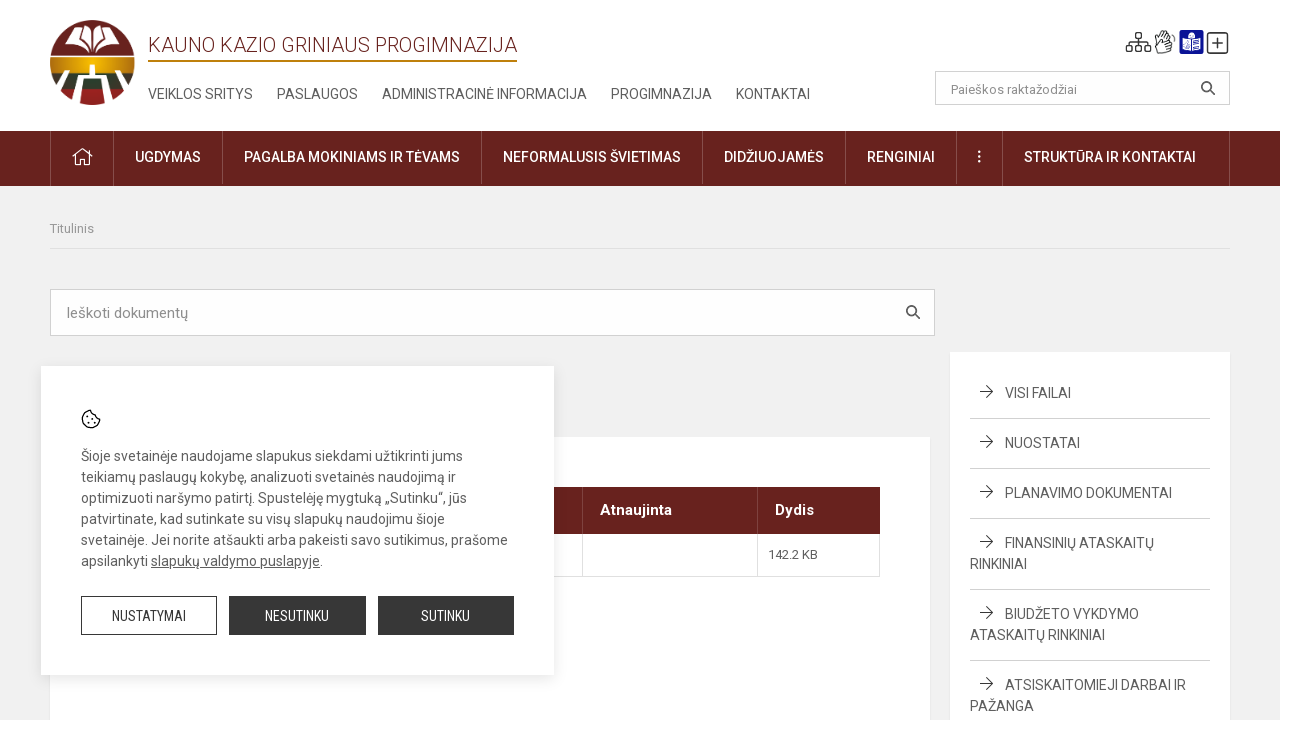

--- FILE ---
content_type: text/html; charset=UTF-8
request_url: https://kgm.lt/index.php/dokumentai/isivertinimai/12
body_size: 10255
content:
<!doctype html>
<html class="no-js" lang="en">
<head>
    <meta charset="utf-8" />
<meta http-equiv="x-ua-compatible" content="ie=edge">
<meta name="viewport" content="width=device-width, initial-scale=1.0" />
<meta name="title" content="Įsivertinimai">
<meta name="description" content="">
<meta name="theme-color" content="#000000" />
<meta name="mobile-web-app-capable" content="yes">



<link rel="apple-touch-icon" sizes="180x180" href="/apple-touch-icon.png">
<link rel="icon" type="image/png" sizes="32x32" href="/favicon-32x32.png">
<link rel="icon" type="image/png" sizes="16x16" href="/favicon-16x16.png">
<link rel="manifest" href="/manifest.json">
<meta name="msapplication-TileColor" content="#da532c">

<link rel="icon" type="image/png" href="/favicon-96x96.png" sizes="96x96" />
<link rel="icon" type="image/svg+xml" href="/favicon.svg" />
<link rel="shortcut icon" href="/favicon.ico" />
<link rel="apple-touch-icon" sizes="180x180" href="/apple-touch-icon.png" />
<link rel="manifest" href="/site.webmanifest" />

<title>
            Įsivertinimai | Kauno Kazio Griniaus progimnazija
    </title>

<link rel="stylesheet" href="/assets/build/css/app.css?id=35c518bf505023112bb9"/>

<link href="https://fonts.googleapis.com/css?family=Roboto:300,400,500,700&amp;subset=latin-ext" rel="stylesheet">
<link href="https://fonts.googleapis.com/css?family=Roboto+Condensed&amp;subset=latin-ext" rel="stylesheet">

    
                
                    
                                
    <meta property="og:site_name" content="Kauno Kazio Griniaus progimnazija"/>
    <meta property="og:title" content="Įsivertinimai"/>
    <meta property="og:description" content=""/>
    <meta property="og:image" content=""/>
    <meta property="og:url" content="https://kgm.lt/index.php/dokumentai/isivertinimai/12 "/>
    <meta property="og:type" content="website"/>

<script>
    var Laravel = {
        csrfToken: 'M5c0VKBOxP2VkH5MQ6FWcDU0LmnVdAdkjvegtEnR',
        recaptchaKey: ''
    };
</script>

<style>/* Staff full atvaizdavimo korekcija */

.employee-img {height:auto!important;padding-bottom:33%;}</style>
</head>
<body>
<div id="fb-root"></div>
<script>(function (d, s, id) {
        var js, fjs = d.getElementsByTagName(s)[0];
        if (d.getElementById(id)) return;
        js = d.createElement(s);
        js.id = id;
        js.src = "//connect.facebook.net/lt_LT/sdk.js#xfbml=1&version=v2.10&appId=1142490675765092";
        fjs.parentNode.insertBefore(js, fjs);
    }(document, 'script', 'facebook-jssdk'));
</script>


<script>
	document.addEventListener("DOMContentLoaded", function (event) {
$('a').keyup(function (e) {
var active_a = $(document.activeElement);
var parent_a = active_a.parents('ul').prev('a');

// po tab paspaudimo uzdaromi visi expanded, isskyrus navigacijos parent elementa
$('a').attr("aria-expanded", 'false');
parent_a.attr("aria-expanded", 'true');

// Paspaudus pele uzdaromi visi expanded
$("body").click(function () {
$(this).attr("aria-expanded", 'false');
});

// paspaudus enter atidaromas expanded, visi kiti uzdaromi
if (e.keyCode == 13) {
$('a').attr("aria-expanded", 'false');
var is_expanded = $(this).attr('aria-expanded');

if (is_expanded === 'true') {
$(this).attr("aria-expanded", 'false');
} else {
$(this).attr("aria-expanded", 'true');
}
}
});
});
</script>

<div class="cookies-hold" id="europeCookieWrapper" style="display: none;">
    <div class="cookies-icon">
        <img src="/assets/build/img/icon-cookies.svg" alt="icon-cookies">
    </div>
    <div class="cookies-text">
        Šioje svetainėje naudojame slapukus siekdami užtikrinti jums teikiamų paslaugų kokybę, analizuoti svetainės naudojimą ir optimizuoti naršymo patirtį. Spustelėję mygtuką „Sutinku“, jūs patvirtinate, kad sutinkate su visų slapukų naudojimu šioje svetainėje. Jei norite atšaukti arba pakeisti savo sutikimus, prašome apsilankyti <a href="/slapuku-valdymas">slapukų valdymo puslapyje</a>.
    </div>
    <div class="cookies-buttons">
        <ul>
            <li>
                <a href="/slapuku-valdymas" class="btn-dark-border btn-full">Nustatymai</a>
            </li>
            <li>
                <a href="#" id="europeCookieHide" class="btn-dark btn-full">Nesutinku</a>
            </li>
            <li>
                <a href="#" id="europeCookieClose" class="btn-dark btn-full">Sutinku</a>
            </li>
        </ul>
    </div>
</div>

<a href="#content" class="skip-link">Praleisti meniu</a>
<div class="small-12 columns nopad mobile-nav-top-block">
	<div class="small-3 medium-2 columns mobile-logo text-center">
		<a href="/" aria-label="Kauno Kazio Griniaus progimnazija "><img src="/app/default/assets/mokykla/logo_web.png" alt="Kauno Kazio Griniaus progimnazija "></a>
	</div>
	<div class="small-9 medium-10 columns nopad mobile-top-nav">
		<ul>
			
							<li>
					<a href="https://kgm.lt/index.php/naujienos/kurti" aria-label="Įkelti naujienas">
						<i class="fal fa-plus-square"></i>
					</a>
				</li>
							<li>
					<a href="https://kgm.lt/index.php/paskutiniai-atnaujinimai" aria-label="Paskutiniai atnaujinimai">
						<i class="fal fa-clock"></i>
					</a>
				</li>
						
			<li>
				<a href="#" class="trigger-search">
					<i class="fal fa-search"></i>
					<span class="sr-only">Paieška</span>
				</a>
			</li>
			<li>
				<a href="#" class="trigger">
					<i class="fal fa-bars"></i>
					<i class="fal fa-times" style="display: none;"></i>
					<span class="sr-only">Meniu</span>
				</a>
			</li>
		</ul>
	</div>
</div>


<div class="row row-padd">
	<div class="small-12 columns mobile-search-block text-center">
		<form action="https://kgm.lt/index.php/search" role="search">
			<input type="text" placeholder="Paieškos raktažodžiai" name="q" autocomplete="off" value="" aria-label="Paieškos raktažodžiai">
			<button type="submit" aria-label="Atidaryti paiešką"></button>
		</form>
	</div>
</div>

<div class="small-12 columns nopad mobile-nav-list" role="navigation">
    <div class="mobile-nav-new-header header-right">
        <div class="schedule">
                        <div class="header-schedule-ul">
                <style>
	.nav ul li a[aria-expanded="true"] + ul {
		display: block;
	}
</style>

<ul role="navigation">
										<li class="tooltip-new">
					<a aria-haspopup="true" aria-expanded="false" aria-label="Svetainės medis" role="button" target="_self" class="" href="https://kgm.lt/index.php/svetaines-medis">
						<i class="fa sitemap"></i>
						<span class="tooltiptext">Svetainės medis</span>
					</a>
				</li>
															<li class="tooltip-new">
					<a aria-haspopup="true" aria-expanded="false" aria-label="Informacija gestų kalba" role="button" target="_self" class="" href="https://kgm.lt/index.php/informacija-gestu-kalba">
						<i class="fa hands"></i>
						<span class="tooltiptext">Informacija gestų kalba</span>
					</a>
				</li>
															<li class="tooltip-new">
					<a aria-haspopup="true" aria-expanded="false" aria-label="Informacija lengvai suprantama kalba" role="button" target="_self" class="" href="https://kgm.lt/index.php/informacija-lengvai-suprantama-kalba">
						<i class="fa lux"></i>
						<span class="tooltiptext">Informacija lengvai suprantama kalba</span>
					</a>
				</li>
															<li class="tooltip-new">
					<a aria-haspopup="true" aria-expanded="false" aria-label="Įkelti naujieną administratoriui" role="button" target="_self" class="" href="https://kgm.lt/index.php/naujienos/kurti">
						<i class="fa fa-plus-square-o"></i>
						<span class="tooltiptext">Įkelti naujieną administratoriui</span>
					</a>
				</li>
						</ul>
            </div>
        </div>
    </div>
	<style>
    .nav ul li a[aria-expanded="true"] + ul {
        display: block;
    }
</style>

<ul role="navigation">
                                        <li class="">
                    <a aria-haspopup="true" aria-expanded="false" role="button" target="_self"
                       class="" href="https://kgm.lt/index.php/naujienos">Naujienos
                           </a>
                </li>
                                                                                                <li class="has-child ">
                    <a href="#" aria-haspopup="true" aria-expanded="false" role="button"
                       class="">
                                              Pagalba mokiniams ir tėvams
                                                  </a>
                    <ul>
                                                    <li class="">
                                                                    <a target="_self" class=""
                                       href="https://kgm.lt/index.php/paslaugos/pagalba-mokiniams-ir-tevams/psichologas">Psichologas</a>
                                                            </li>
                                                    <li class="">
                                                                    <a target="_self" class=""
                                       href="https://kgm.lt/index.php/paslaugos/pagalba-mokiniams-ir-tevams/socialine-pedagoge">Socialinė pedagogė</a>
                                                            </li>
                                                    <li class="">
                                                                    <a target="_self" class=""
                                       href="https://kgm.lt/index.php/paslaugos/pagalba-mokiniams-ir-tevams/visuomenes-sveikatos-prieziuros-specialistas">Visuomenės sveikatos priežiūros specialistas</a>
                                                            </li>
                                                    <li class="">
                                                                    <a target="_self" class=""
                                       href="https://kgm.lt/index.php/paslaugos/pagalba-mokiniams-ir-tevams/logopedas">Logopedas</a>
                                                            </li>
                                                    <li class="">
                                                                    <a target="_self" class=""
                                       href="https://kgm.lt/index.php/paslaugos/pagalba-mokiniams-ir-tevams/specialusis-pedagogas">Specialusis pedagogas</a>
                                                            </li>
                                                    <li class="">
                                                                    <a target="_self" class=""
                                       href="https://kgm.lt/index.php/paslaugos/pagalba-mokiniams-ir-tevams/psichologines-ir-emocines-pagalbos-kontaktai">Pagalbos kontaktai</a>
                                                            </li>
                                            </ul>
                </li>
                                                                                                <li class="">
                    <a aria-haspopup="true" aria-expanded="false" role="button" target="_self"
                       class="" href="https://kgm.lt/index.php/progimnazija">Progimnazija
                           </a>
                </li>
                                                                                                <li class="">
                    <a aria-haspopup="true" aria-expanded="false" role="button" target="_self"
                       class="" href="https://kgm.lt/index.php/paslaugos/ugdymas">Ugdymas
                           </a>
                </li>
                                                                                                <li class="has-child ">
                    <a href="#" aria-haspopup="true" aria-expanded="false" role="button"
                       class="">
                                              Administracinė informacija
                                                  </a>
                    <ul>
                                                    <li class="">
                                                                    <a target="_self" class=""
                                       href="https://kgm.lt/index.php/administracine-informacija/nuostatai">Nuostatai</a>
                                                            </li>
                                                    <li class="">
                                                                    <a target="_self" class=""
                                       href="https://kgm.lt/index.php/administracine-informacija/planavimo-dokumentai">Planavimo dokumentai</a>
                                                            </li>
                                                    <li class="">
                                                                    <a target="_self" class=""
                                       href="https://kgm.lt/index.php/administracine-informacija/finansiniu-ataskaitu-rinkiniai">Finansinių ataskaitų rinkiniai</a>
                                                            </li>
                                                    <li class="">
                                                                    <a target="_self" class=""
                                       href="https://kgm.lt/index.php/administracine-informacija/biudzeto-vykdymo-ataskaitu-rinkiniai">Biudžeto vykdymo ataskaitų rinkiniai</a>
                                                            </li>
                                                    <li class="">
                                                                    <a target="_self" class=""
                                       href="https://kgm.lt/index.php/administracine-informacija/darbo-uzmokestis">Darbo užmokestis</a>
                                                            </li>
                                                    <li class="">
                                                                    <a target="_self" class=""
                                       href="https://kgm.lt/index.php/administracine-informacija/paskatinimai-ir-apdovanojimai">Paskatinimai ir apdovanojimai</a>
                                                            </li>
                                                    <li class="">
                                                                    <a target="_self" class=""
                                       href="https://kgm.lt/index.php/administracine-informacija/tarnybiniai-lengvieji-automobiliai">Tarnybiniai lengvieji automobiliai</a>
                                                            </li>
                                                    <li class="">
                                                                    <a target="_self" class=""
                                       href="https://kgm.lt/index.php/administracine-informacija/ukio-subjektu-prieziura">Ūkio subjektų priežiūra</a>
                                                            </li>
                                            </ul>
                </li>
                                                                                                <li class="">
                    <a aria-haspopup="true" aria-expanded="false" role="button" target="_self"
                       class="" href="https://kgm.lt/index.php/projektine-veikla">Projektinė veikla
                           </a>
                </li>
                                                                                    <li class="">
                    <a aria-haspopup="true" aria-expanded="false" role="button" target="_self"
                       class="" href="https://kgm.lt/index.php/paslaugos/ugdymas/neformalusis-svietimas">Neformalusis švietimas
                           </a>
                </li>
                                                                                                <li class="">
                    <a aria-haspopup="true" aria-expanded="false" role="button" target="_self"
                       class="" href="https://kgm.lt/index.php/struktura-ir-kontaktai">Struktūra ir kontaktai
                           </a>
                </li>
                                                                                    <li class="">
                    <a aria-haspopup="true" aria-expanded="false" role="button" target="_self"
                       class="" href="https://kgm.lt/index.php/progimnazija/pasiekimai">Pasiekimai
                           </a>
                </li>
                                                            <li class="">
                    <a aria-haspopup="true" aria-expanded="false" role="button" target="_self"
                       class="" href="https://kgm.lt/index.php/naujienos/renginiai">Renginiai
                           </a>
                </li>
                                                            <li class="">
                    <a aria-haspopup="true" aria-expanded="false" role="button" target="_self"
                       class="" href="https://kgm.lt/index.php/paslaugos">Paslaugos
                           </a>
                </li>
                                                            <li class="has-child ">
                    <a href="#" aria-haspopup="true" aria-expanded="false" role="button"
                       class="">
                                              <i class="fal fa-ellipsis-h"></i>
                                                           <span class="sr-only">Daugiau</span>
                                                   </a>
                    <ul>
                                                    <li class="">
                                                                    <a target="_self" class=""
                                       href="https://kgm.lt/index.php/korupcijos-prevencija">Korupcijos prevencija</a>
                                                            </li>
                                                    <li class="">
                                                                    <a target="_self" class=""
                                       href="https://kgm.lt/index.php/laisvos-darbo-vietos">Laisvos darbo vietos</a>
                                                            </li>
                                                    <li class="">
                                                                    <a target="_self" class=""
                                       href="https://kgm.lt/index.php/asmens-duomenu-apsauga">Asmens duomenų apsauga</a>
                                                            </li>
                                                    <li class="">
                                                                    <a target="_self" class=""
                                       href="https://kgm.lt/index.php/atviri-duomenys">Atviri duomenys</a>
                                                            </li>
                                                    <li class="">
                                                                    <a target="_self" class=""
                                       href="https://kgm.lt/index.php/laisvos-darbo-vietos">Laisvos darbo vietos</a>
                                                            </li>
                                                    <li class="">
                                                                    <a target="_self" class=""
                                       href="https://kgm.lt/index.php/civiline-sauga">Civilinė sauga</a>
                                                            </li>
                                                    <li class="">
                                                                    <a target="_self" class=""
                                       href="https://kgm.lt/index.php/naudingos-nuorodos">Nuorodos</a>
                                                            </li>
                                                    <li class="">
                                                                    <a target="_self" class=""
                                       href="https://kgm.lt/index.php/teisine-informacija">Teisinė informacija</a>
                                                            </li>
                                            </ul>
                </li>
                        </ul>
</div>

<div class="row row-padd">
	<div class="small-12 columns nopad header" role="header">
		<div class="small-1 columns nopad header-left">
			<a href="/" aria-label="Kauno Kazio Griniaus progimnazija "><img title="Kauno Kazio Griniaus progimnazija " alt="Kauno Kazio Griniaus progimnazija " src="/app/default/assets/mokykla/logo_web.png"></a>
		</div>
		<div class="small-7 columns nopad header-middle">
			<div class="small-12 columns nopadleft slogan">
				<span>Kauno Kazio Griniaus progimnazija </span>
			</div>
			<div class="small-12 columns nopadleft slonan-nav">
				
<ul class="">
            <li class="
        
        
        
        
        ">

        <a
                href="https://kgm.lt/index.php/veiklos-sritys"
                target="_self"
                class=" "
                
                        >
            Veiklos sritys
        </a>

                </li>
            <li class="
        
        
        
        
        ">

        <a
                href="https://kgm.lt/index.php/paslaugos"
                target="_self"
                class=" "
                
                        >
            Paslaugos
        </a>

                </li>
            <li class="
        
        
        
        
        ">

        <a
                href="https://kgm.lt/index.php/administracine-informacija"
                target="_self"
                class=" "
                
                        >
            Administracinė informacija
        </a>

                </li>
            <li class="
        
        
        
        
        ">

        <a
                href="https://kgm.lt/index.php/progimnazija"
                target="_self"
                class=" "
                
                        >
            Progimnazija
        </a>

                </li>
            <li class="
        
        
        
        
        ">

        <a
                href="https://kgm.lt/index.php/kontaktai"
                target="_self"
                class=" "
                
                        >
            Kontaktai
        </a>

                </li>
    
</ul>

			</div>
		</div>
		<div class="small-3 columns nopad header-right">
			<div class="small-12 columns nopad schedule">
								<div class="header-schedule-ul">
					<style>
	.nav ul li a[aria-expanded="true"] + ul {
		display: block;
	}
</style>

<ul role="navigation">
										<li class="tooltip-new">
					<a aria-haspopup="true" aria-expanded="false" aria-label="Svetainės medis" role="button" target="_self" class="" href="https://kgm.lt/index.php/svetaines-medis">
						<i class="fa sitemap"></i>
						<span class="tooltiptext">Svetainės medis</span>
					</a>
				</li>
															<li class="tooltip-new">
					<a aria-haspopup="true" aria-expanded="false" aria-label="Informacija gestų kalba" role="button" target="_self" class="" href="https://kgm.lt/index.php/informacija-gestu-kalba">
						<i class="fa hands"></i>
						<span class="tooltiptext">Informacija gestų kalba</span>
					</a>
				</li>
															<li class="tooltip-new">
					<a aria-haspopup="true" aria-expanded="false" aria-label="Informacija lengvai suprantama kalba" role="button" target="_self" class="" href="https://kgm.lt/index.php/informacija-lengvai-suprantama-kalba">
						<i class="fa lux"></i>
						<span class="tooltiptext">Informacija lengvai suprantama kalba</span>
					</a>
				</li>
															<li class="tooltip-new">
					<a aria-haspopup="true" aria-expanded="false" aria-label="Įkelti naujieną administratoriui" role="button" target="_self" class="" href="https://kgm.lt/index.php/naujienos/kurti">
						<i class="fa fa-plus-square-o"></i>
						<span class="tooltiptext">Įkelti naujieną administratoriui</span>
					</a>
				</li>
						</ul>
				</div>
			</div>
			<div class="small-12 columns nopad search-block">
				<form action="https://kgm.lt/index.php/search" role="search">
					<input type="text" placeholder="Paieškos raktažodžiai" name="q" autocomplete="off" value="" aria-label="Paieškos raktažodžiai">
					<button type="submit" aria-expanded="false" aria-label="Atidaryti paiešką"></button>
				</form>
			</div>
		</div>
	</div>
</div>

<div class="bg-green">
    <div class="row row-padd">
        <div class="small-12 columns nopad nav">
            <style>
    .nav ul li a[aria-expanded="true"] + ul {
        display: block;
    }
</style>

<ul role="navigation">
                                        <li class="">
                    <a aria-haspopup="true" aria-expanded="false" role="button" target="_self"
                       class="" href="https://kgm.lt/index.php"><i class="fal fa-home"></i>
                                                           <span class="sr-only">Pradžia</span>
                            </a>
                </li>
                                                                                                            <li class="has-child ">
                    <a href="#" aria-haspopup="true" aria-expanded="false" role="button"
                       class="">
                                              Ugdymas
                                                  </a>
                    <ul>
                                                    <li class="">
                                                                    <a target="_self" class=""
                                       href="https://kgm.lt/index.php/paslaugos/ugdymas/ugdymo-organizavimas">Ugdymo organizavimas</a>
                                                            </li>
                                                    <li class="">
                                                                    <a target="_self" class=""
                                       href="https://kgm.lt/index.php/tvarkarasciai-1">Tvarkaraščiai</a>
                                                            </li>
                                                    <li class="">
                                                                    <a target="_self" class=""
                                       href="https://kgm.lt/index.php/paslaugos/ugdymas/pradinis-ugdymas">Pradinis ugdymas</a>
                                                            </li>
                                                    <li class="">
                                                                    <a target="_self" class=""
                                       href="https://kgm.lt/index.php/paslaugos/ugdymas/pagrindinis-ugdymas">Pagrindinis ugdymas </a>
                                                            </li>
                                                    <li class="">
                                                                    <a target="_self" class=""
                                       href="https://kgm.lt/index.php/paslaugos/ugdymas/neformalusis-svietimas">Neformalusis švietimas</a>
                                                            </li>
                                                    <li class="">
                                                                    <a target="_self" class=""
                                       href="https://kgm.lt/index.php/paslaugos/ugdymas/nuotolinis-mokymas">Nuotolinis mokymas</a>
                                                            </li>
                                                    <li class="">
                                                                    <a target="_self" class=""
                                       href="https://kgm.lt/index.php/paslaugos/ugdymas/ugdymo-turinio-atnaujinimas-uta">Ugdymo turinio atnaujinimas (UTA)</a>
                                                            </li>
                                            </ul>
                </li>
                                                                                                            <li class="has-child ">
                    <a href="#" aria-haspopup="true" aria-expanded="false" role="button"
                       class="">
                                              Pagalba mokiniams ir tėvams
                                                  </a>
                    <ul>
                                                    <li class="">
                                                                    <a target="_self" class=""
                                       href="https://kgm.lt/index.php/paslaugos/pagalba-mokiniams-ir-tevams/visuomenes-sveikatos-prieziuros-specialistas">Visuomenės sveikatos priežiūros specialistas</a>
                                                            </li>
                                                    <li class="">
                                                                    <a target="_self" class=""
                                       href="https://kgm.lt/index.php/paslaugos/pagalba-mokiniams-ir-tevams/psichologas">Psichologas</a>
                                                            </li>
                                                    <li class="">
                                                                    <a target="_self" class=""
                                       href="https://kgm.lt/index.php/paslaugos/pagalba-mokiniams-ir-tevams/socialine-pedagoge">Socialinė pedagogė</a>
                                                            </li>
                                                    <li class="">
                                                                    <a target="_self" class=""
                                       href="https://kgm.lt/index.php/paslaugos/pagalba-mokiniams-ir-tevams/specialusis-pedagogas">Specialusis pedagogas</a>
                                                            </li>
                                                    <li class="">
                                                                    <a target="_self" class=""
                                       href="https://kgm.lt/index.php/paslaugos/pagalba-mokiniams-ir-tevams/logopedas">Logopedas</a>
                                                            </li>
                                                    <li class="">
                                                                    <a target="_self" class=""
                                       href="https://kgm.lt/index.php/struktura-ir-kontaktai/komisijos-ir-darbo-grupes/vaiko-geroves-komisija">Vaiko gerovės komisija</a>
                                                            </li>
                                                    <li class="">
                                                                    <a target="_self" class=""
                                       href="https://kgm.lt/index.php/paslaugos/pagalba-mokiniams-ir-tevams/psichologines-ir-emocines-pagalbos-kontaktai">Psichologinės ir emocinės pagalbos kontaktai</a>
                                                            </li>
                                            </ul>
                </li>
                                                                                                            <li class="">
                    <a aria-haspopup="true" aria-expanded="false" role="button" target="_self"
                       class="" href="https://kgm.lt/index.php/paslaugos/ugdymas/neformalusis-svietimas">Neformalusis švietimas
                           </a>
                </li>
                                                                                                            <li class="">
                    <a aria-haspopup="true" aria-expanded="false" role="button" target="_self"
                       class="" href="https://kgm.lt/index.php/naujienos/didziuojames">Didžiuojamės
                           </a>
                </li>
                                                                                    <li class="">
                    <a aria-haspopup="true" aria-expanded="false" role="button" target="_self"
                       class="" href="https://kgm.lt/index.php/naujienos/renginiai">Renginiai
                           </a>
                </li>
                                                                                                            <li class="has-child ">
                    <a href="#" aria-haspopup="true" aria-expanded="false" role="button"
                       class="">
                                              <i class="fal fa-ellipsis-v"></i>
                                                           <span class="sr-only">Daugiau</span>
                                                   </a>
                    <ul>
                                                    <li class="">
                                                                    <a target="_self" class=""
                                       href="https://kgm.lt/index.php/civiline-sauga">Civilinė sauga</a>
                                                            </li>
                                                    <li class="">
                                                                    <a target="_self" class=""
                                       href="https://kgm.lt/index.php/korupcijos-prevencija">Korupcijos prevencija</a>
                                                            </li>
                                                    <li class="">
                                                                    <a target="_self" class=""
                                       href="https://kgm.lt/index.php/laisvos-darbo-vietos">Laisvos darbo vietos</a>
                                                            </li>
                                                    <li class="">
                                                                    <a target="_self" class=""
                                       href="https://kgm.lt/index.php/asmens-duomenu-apsauga">Asmens duomenų apsauga</a>
                                                            </li>
                                                    <li class="">
                                                                    <a target="_self" class=""
                                       href="https://kgm.lt/index.php/naudingos-nuorodos">Nuorodos</a>
                                                            </li>
                                                    <li class="">
                                                                    <a target="_self" class=""
                                       href="https://kgm.lt/index.php/teisine-informacija">Teisinė informacija</a>
                                                            </li>
                                                    <li class="">
                                                                    <a target="_self" class=""
                                       href="https://kgm.lt/index.php/atviri-duomenys">Atviri duomenys</a>
                                                            </li>
                                            </ul>
                </li>
                                                                                                <li class="has-child ">
                    <a href="#" aria-haspopup="true" aria-expanded="false" role="button"
                       class="">
                                              Struktūra ir kontaktai
                                                  </a>
                    <ul>
                                                    <li class="">
                                                                    <a target="_self" class=""
                                       href="https://kgm.lt/index.php/struktura-ir-kontaktai/administracija">Administracija</a>
                                                            </li>
                                                    <li class="">
                                                                    <a target="_self" class=""
                                       href="https://kgm.lt/index.php/struktura-ir-kontaktai/specialistai">Specialistai</a>
                                                            </li>
                                                    <li class="">
                                                                    <a target="_self" class=""
                                       href="https://kgm.lt/index.php/struktura-ir-kontaktai/mokytojai">Mokytojai</a>
                                                            </li>
                                                    <li class="">
                                                                    <a target="_self" class=""
                                       href="https://kgm.lt/index.php/struktura-ir-kontaktai/darbuotojai">Darbuotojai</a>
                                                            </li>
                                                    <li class="">
                                                                    <a target="_self" class=""
                                       href="https://kgm.lt/index.php/struktura-ir-kontaktai/savivalda">Savivalda</a>
                                                            </li>
                                                    <li class="">
                                                                    <a target="_self" class=""
                                       href="https://kgm.lt/index.php/struktura-ir-kontaktai/komisijos-ir-darbo-grupes">Komisijos ir darbo grupės</a>
                                                            </li>
                                                    <li class="">
                                                                    <a target="_self" class=""
                                       href="https://kgm.lt/index.php/struktura-ir-kontaktai/strukturos-schema">Struktūros schema</a>
                                                            </li>
                                            </ul>
                </li>
                                                            </ul>
        </div>
    </div>
</div>

<div class="content" id="content">

    <div class="row row-padd">
            <div class="small-12 columns nopad breads">
        <ul>
            <li class="breadcrumb-item">
                <a href="/">
                    Titulinis
                </a>
            </li>
                                                                                                                                </ul>
    </div>

        <div class="small-12 columns nopad doc-search-block">
            <div class="small-12 medium-9 large-9 columns nopad filter-search">
                <input id="documents-filter" type="text" placeholder="Ieškoti dokumentų">
                <button type="submit"></button>
            </div>
            <div class="small-12 medium-3 large-3 columns nopadright"></div>
        </div>

        <div class="small-12 medium-8 large-9 columns nopad content-main content-docs entry">
                <div class="small-12 columns nopad content-main-title">
        <span class="left">Įsivertinimai</span>
        <div class="small-12 columns nopad text-center documents-loading loading">
            <div class="sk-spinner-pulse pulse-1"></div>
            <div class="sk-spinner-pulse pulse-2"></div>
        </div>
    </div>

    <div class="small-12 columns nopad add-shadow content-school">
        <div id="documents-list">
            <!-- Success Messages -->

<!-- Informational Messages -->

<!-- Warning Messages -->

                                                                
<!-- Error Messages -->

                            

	
	<table class="documents-table">
		<tbody>
			<tr>
				<th colspan="3">
					Įsivertinimai
									</th>
									<th>Atnaujinta</th>
													<th>Dydis</th>
							</tr>
						                
                <tr class="document-item visible">
            <td class="document-download">
                                                            <a href="/dokumentubankas/download/795/Plačiojo ir giluminio įsivertinimo išvados.pdf" title="Parsisiųsti dokumentą"><i class="fal fa-download"></i></a>
                                                </td>
            <td class="document-preview">
                                                            
                        <a href="https://kgm.lt/index.php/dokumentubankas/preview/795" target="_blank">
                                                            <i class="fal fa-file-pdf"></i>
                                                    </a>
                                                </td>
            <td class="doc-title search-data">
                                    <a  href="/dokumentubankas/download/795/Plačiojo ir giluminio įsivertinimo išvados.pdf">
                        Plačiojo įsivertinimo išvados 2020 m.

                                            </a>

                    <span class="file-description"></span>
                            </td>
                            <td></td>
                                        <td>142.2 KB</td>
                    </tr>

        <div class="large reveal" id="exampleModal_47026537_popup" data-reveal></div>

        <script>
            window.addEventListener("load", ajaxContactForm_47026537, false);
            function ajaxContactForm_ 47026537() {
                $('#exampleModal_47026537').on('click', function () {
                    $.ajax('https://kgm.lt/index.php/dokumentubankas/preview/795').done(function (content) {
                        $('#exampleModal_47026537_popup').html(content).foundation('open');
                    });
                })
            }
        </script>
    		</tbody>

			</table>
                    </div>

        <div class="small-12 columns nopad back">
    <a href="javascript:void(0);" class="btn_back">Grįžti</a>
</div>

    </div>
        </div>

        <div class="small-12 medium-4 large-3 columns nopadright content-side">
                        
<div class="small-12 columns nopad add-shadow accordion-list widget-topic-list">
    <ul>
        <li class="">
            <a href="https://kgm.lt/index.php/dokumentai">Visi failai</a>
        </li>

                                
                                                                
                                                        
                                                        
                                                        
                                                        
                                    
                                                                                                                                                                                                                                                                                                            
                
                                                    <li class="has-child  ">

                        <a href="https://kgm.lt/index.php/dokumentai/nuostatai/9">Nuostatai</a>

                                                                                                                                                                                                                                                                                                                                                                                                                                                                                                                                                                                                                                                                                                                                                                                                                                                                            
                        <ul >
                                                                                                                                
                                    <li class="">
                                        <a href="https://kgm.lt/index.php/dokumentai/nuostatai/tvarku-aprasai/25">Tvarkų aprašai</a>

                                                                            </li>
                                                                                                                                                                
                                    <li class="">
                                        <a href="https://kgm.lt/index.php/dokumentai/nuostatai/taisykles/8">Taisyklės</a>

                                                                            </li>
                                                                                                                                                                                                                                                                                                                                                        
                                    <li class="">
                                        <a href="https://kgm.lt/index.php/dokumentai/nuostatai/pareigybes-aprasai/52">Pareigybės aprašai</a>

                                                                            </li>
                                                                                    </ul>
                    </li>
                                                            
                                                                
                                                        
                                                        
                                                        
                                    
                                                                                                                                                                                                                                                                        
                
                                                    <li class="has-child  ">

                        <a href="https://kgm.lt/index.php/dokumentai/planavimo-dokumentai/23">Planavimo dokumentai</a>

                                                                                                                                                                                                                                                                                                                                                                                                                                                                                                                                                                                                                                                                
                        <ul >
                                                                                                                                                                                                                            
                                    <li class="">
                                        <a href="https://kgm.lt/index.php/dokumentai/planavimo-dokumentai/kiti-dokumentai/27">Kiti dokumentai</a>

                                                                            </li>
                                                                                                                                                                
                                    <li class="">
                                        <a href="https://kgm.lt/index.php/dokumentai/planavimo-dokumentai/veiklos-ataskaitos/6">Veiklos ataskaitos</a>

                                                                            </li>
                                                                                                                                                                                </ul>
                    </li>
                                                            
                                                                
                                                        
                                                        
                                                        
                                                        
                                                        
                                                        
                                                        
                                                        
                                    
                                                                                                                                                                                                                                                                                                                                                                                                                                                                                                                                                                                                                                                                                                                                    
                
                                                    <li class="has-child  ">

                        <a href="https://kgm.lt/index.php/dokumentai/finansines-ataskaitos/13">Finansinių ataskaitų rinkiniai</a>

                                                                                                                                                                                                                                                                                                                                                                                                                                                                                                                                                                                                                                                                                                                                                                                                                                                                                                                                                                                                                                                                                                                                                                                                                                                                                                                                                                                                                                                                                                                                                                                                                                                                                                                                                                                                                                                        
                        <ul >
                                                                                                                                
                                    <li class="">
                                        <a href="https://kgm.lt/index.php/dokumentai/finansines-ataskaitos/2025-m/69">2025 metai</a>

                                                                            </li>
                                                                                                                                                                
                                    <li class="">
                                        <a href="https://kgm.lt/index.php/dokumentai/finansines-ataskaitos/2024-metai/68">2024 metai</a>

                                                                            </li>
                                                                                                                                                                
                                    <li class="">
                                        <a href="https://kgm.lt/index.php/dokumentai/finansines-ataskaitos/2023-m/62">2023 metai</a>

                                                                            </li>
                                                                                                                                                                
                                    <li class="">
                                        <a href="https://kgm.lt/index.php/dokumentai/finansines-ataskaitos/2022-metai/56">2022 metai</a>

                                                                            </li>
                                                                                                                                                                
                                    <li class="">
                                        <a href="https://kgm.lt/index.php/dokumentai/finansines-ataskaitos/2021-m/39">2021 metai</a>

                                                                            </li>
                                                                                                                                                                
                                    <li class="">
                                        <a href="https://kgm.lt/index.php/dokumentai/finansines-ataskaitos/2020-m/40">2020 metai</a>

                                                                            </li>
                                                                                                                                                                
                                    <li class="">
                                        <a href="https://kgm.lt/index.php/dokumentai/finansines-ataskaitos/2019-metai/41">2019 metai</a>

                                                                            </li>
                                                                                                                                                                
                                    <li class="">
                                        <a href="https://kgm.lt/index.php/dokumentai/finansines-ataskaitos/2018-metai/42">2018 metai</a>

                                                                            </li>
                                                                                                                                                                                </ul>
                    </li>
                                                            
                                                                
                                                        
                                                        
                                                        
                                                        
                                                        
                                                        
                                                        
                                    
                                                                                                                                                                                                                                                                                                                                                                                                                                                                                                                                                                                                                                                                                                
                
                                                    <li class="has-child  ">

                        <a href="https://kgm.lt/index.php/dokumentai/biudzeto-vykdymo-ataskaitu-rinkiniai/5">Biudžeto vykdymo ataskaitų rinkiniai</a>

                                                                                                                                                                                                                                                                                                                                                                                                                                                                                                                                                                                                                                                                                                                                                                                                                                                                                                                                                                                                                                                                                                                                                                                                                                                                                                                                                                                                                                                                                                                                                                                                                                                                                                                                                                        
                        <ul >
                                                                                                                                
                                    <li class="">
                                        <a href="https://kgm.lt/index.php/dokumentai/biudzeto-vykdymo-ataskaitu-rinkiniai/2025-metai/72">2025 metai</a>

                                                                            </li>
                                                                                                                                                                
                                    <li class="">
                                        <a href="https://kgm.lt/index.php/dokumentai/biudzeto-vykdymo-ataskaitu-rinkiniai/2024-metai/73">2024 metai</a>

                                                                            </li>
                                                                                                                                                                
                                    <li class="">
                                        <a href="https://kgm.lt/index.php/dokumentai/biudzeto-vykdymo-ataskaitu-rinkiniai/2023-metai/74">2023 metai</a>

                                                                            </li>
                                                                                                                                                                
                                    <li class="">
                                        <a href="https://kgm.lt/index.php/dokumentai/biudzeto-vykdymo-ataskaitu-rinkiniai/2022-metai/75">2022 metai</a>

                                                                            </li>
                                                                                                                                                                
                                    <li class="">
                                        <a href="https://kgm.lt/index.php/dokumentai/biudzeto-vykdymo-ataskaitu-rinkiniai/2021-metai/80">2021 metai</a>

                                                                            </li>
                                                                                                                                                                
                                    <li class="">
                                        <a href="https://kgm.lt/index.php/dokumentai/biudzeto-vykdymo-ataskaitu-rinkiniai/2020-metai/77">2020 metai</a>

                                                                            </li>
                                                                                                                                                                
                                    <li class="">
                                        <a href="https://kgm.lt/index.php/dokumentai/biudzeto-vykdymo-ataskaitu-rinkiniai/2019-metai/78">2019 metai</a>

                                                                            </li>
                                                                                                                                                                
                                    <li class="">
                                        <a href="https://kgm.lt/index.php/dokumentai/biudzeto-vykdymo-ataskaitu-rinkiniai/2018-metai/79">2018 metai</a>

                                                                            </li>
                                                                                    </ul>
                    </li>
                                                            
                                                                        
                                                                        
                                                <li class="">
                        <a href="https://kgm.lt/index.php/dokumentai/atsiskaitomieji-darbai-ir-pazanga/11">Atsiskaitomieji darbai ir pažanga</a>
                    </li>
                                                            
                                                <li class="current active">
                        <a href="https://kgm.lt/index.php/dokumentai/isivertinimai/12">Įsivertinimai</a>
                    </li>
                                                            
                                                <li class="">
                        <a href="https://kgm.lt/index.php/dokumentai/korupcijos-prevencija/18">Korupcijos prevencija</a>
                    </li>
                                                            
                                                <li class="">
                        <a href="https://kgm.lt/index.php/dokumentai/civiline-sauga/19">Civilinė sauga</a>
                    </li>
                                                            
                                                                        
                                                                        
                                                                        
                                                <li class="">
                        <a href="https://kgm.lt/index.php/dokumentai/asmens-duomenu-apsauga/31">Asmens duomenų apsauga</a>
                    </li>
                                                            
                                                <li class="">
                        <a href="https://kgm.lt/index.php/dokumentai/biblioteka/32">Biblioteka</a>
                    </li>
                                                            
                                                <li class="">
                        <a href="https://kgm.lt/index.php/dokumentai/patalpu-nuoma/33">Patalpų nuoma</a>
                    </li>
                                                            
                                                <li class="">
                        <a href="https://kgm.lt/index.php/dokumentai/tvarkarasciai/34">Tvarkaraščiai</a>
                    </li>
                                                            
                                                <li class="">
                        <a href="https://kgm.lt/index.php/dokumentai/2022-m-i-ketvircio-darbo-uzmokestis/47">Darbo užmokestis </a>
                    </li>
                                                            
                                                <li class="">
                        <a href="https://kgm.lt/index.php/dokumentai/ukio-subjektu-prieziura/48">Ūkio subjektų priežiūra</a>
                    </li>
                                                            
                                                <li class="">
                        <a href="https://kgm.lt/index.php/dokumentai/teisine-informacija/50">Teisinė informacija</a>
                    </li>
                                                            
                                                <li class="">
                        <a href="https://kgm.lt/index.php/dokumentai/praneseju-apsauga/51">Pranešėjų apsauga</a>
                    </li>
                                                            
                                                <li class="">
                        <a href="https://kgm.lt/index.php/dokumentai/ugdymo-planai/63">Ugdymo planai</a>
                    </li>
                                                            
                                                <li class="">
                        <a href="https://kgm.lt/index.php/dokumentai/olweus-mokykla/64">Olweus mokykla</a>
                    </li>
                                                            
                                                                        
                                                <li class="">
                        <a href="https://kgm.lt/index.php/dokumentai/mokiniu-maitinimas/81">Mokinių maitinimas</a>
                    </li>
                                                            
                                                <li class="">
                        <a href="https://kgm.lt/index.php/dokumentai/istaigos-metiniai-veiklos-planai/82">Įstaigos metiniai veiklos planai </a>
                    </li>
                                                            
                                                <li class="">
                        <a href="https://kgm.lt/index.php/dokumentai/istaigos-metines-veiklos-ataskaitos/83">Įstaigos metinės veiklos ataskaitos </a>
                    </li>
                                        </ul>
</div>
                <div class="small-12 columns nopad">
  <div id="google_translate_element2"></div>

<ul id="flags" class="google-translate-flags size24">
        <li>
        <a title="English" class="flag notranslate" data-lang-key="en" data-lang="English"></a>
    </li>
        <li>
        <a title="German" class="flag notranslate" data-lang-key="de" data-lang="German"></a>
    </li>
        <li>
        <a title="Latvian" class="flag notranslate" data-lang-key="lv" data-lang="Latvian"></a>
    </li>
        <li>
        <a title="Lithuanian" class="flag notranslate" data-lang-key="lt" data-lang="Lithuanian"></a>
    </li>
        <li>
        <a title="Polish" class="flag notranslate" data-lang-key="pl" data-lang="Polish"></a>
    </li>
        <li>
        <a title="Ukrainian" class="flag notranslate" data-lang-key="uk" data-lang="Ukrainian"></a>
    </li>
    </ul>
<script type="text/javascript">
var pageLanguage = 'lt';
function googleTranslateElementInit() {
  new google.translate.TranslateElement({
    pageLanguage: 'lt',
    includedLanguages: 'en,de,lv,lt,pl,uk',
    layout: google.translate.TranslateElement.InlineLayout.SIMPLE,
    autoDisplay: false,
  },
    'google_translate_element2');
}
</script>

<style>
    .skiptranslate iframe {
        display:none!important;
    }
    .google-translate-flags li {
      display:inline;
    }
    .google-translate-flags a {
      display:inline-block;
      background-size:contain;
      background-position:center center;
    }
    #flags.size24 a {
        width: 24px !important;
        height: 18px !important;
        background: url('/app/default/assets/core/webas/google_translate-extension/resources/img/flags.png?v=1751068276') no-repeat;
        box-sizing:content-box;
    }
    #flags a[title="Afrikaans"] {
        background-position: 0 -3px;
    }
    #flags a[title="Albanian"] {
        background-position: -29px -3px;
    }
    #flags a[title="Amharic"] {
        background-position: 0 -467px;
    }
    #flags a[title="Arabic"] {
        background-position: -58px -3px;
    }
    #flags a[title="Armenian"] {
        background-position: -87px -3px;
    }
    #flags a[title="Azerbaijani"] {
        background-position: -116px -3px;
    }
    #flags a[title="Basque"] {
        background-position: -145px -3px;
    }
    #flags a[title="Belarusian"] {
        background-position: 0 -32px;
    }
    #flags a[title="Bengali"] {
        background-position: -29px -32px;
    }
    #flags a[title="Bosnian"] {
        background-position: -58px -32px;
    }
    #flags a[title="Bulgarian"] {
        background-position: -87px -32px;
    }
    #flags a[title="Catalan"] {
        background-position: -116px -32px;
    }
    #flags a[title="Cebuano"] {
        background-position: -145px -32px;
    }
    #flags a[title="Chichewa"] {
        background-position: -87px -409px;
    }
    #flags a[title="Chinese (Simplified)"] {
        background-position: 0 -61px;
    }
    #flags a[title="Chinese (Traditional)"] {
        background-position: -29px -61px;
    }
    #flags a[title="Corsican"] {
        background-position: -116px -90px;
    }
    #flags a[title="Croatian"] {
        background-position: -58px -61px;
    }
    #flags a[title="Czech"] {
        background-position: -87px -61px;
    }
    #flags a[title="Danish"] {
        background-position: -116px -61px;
    }
    #flags a[title="Dutch"] {
        background-position: -145px -61px;
    }
    #flags a[title="English"] {
        background-position: -87px -351px;
    }
    #flags a.united-states[title="English"] {
        background-position: -116px -351px !important;
    }
    #flags a.canad#flags a[title="English"] {
        background-position: -87px -438px !important;
    }
    #flags a[title="Esperanto"] {
        background-position: 0 -90px;
    }
    #flags a[title="Estonian"] {
        background-position: -29px -90px;
    }
    #flags a[title="Filipino"] {
        background-position: -58px -90px;
    }
    #flags a[title="Finnish"] {
        background-position: -87px -90px;
    }
    #flags a[title="French"] {
        background-position: -116px -90px;
    }
    #flags a[title="Frisian"] {
        background-position: -145px -61px;
    }
    #flags a[title="Galician"] {
        background-position: -145px -90px;
    }
    #flags a[title="Georgian"] {
        background-position: 0 -119px;
    }
    #flags a[title="German"] {
        background-position: -29px -119px;
    }
    #flags a[title="Greek"] {
        background-position: -58px -119px;
    }
    #flags a[title="Gujarati"] {
        background-position: -87px -119px;
    }
    #flags a[title="Haitian"] {
        background-position: -116px -119px;
    }
    #flags a[title="Hausa"] {
        background-position: -145px -119px;
    }
    #flags a[title="Hawaiian"] {
        background-position: -87px -467px;
    }
    #flags a[title="Hebrew"] {
        background-position: 0 -148px;
    }
    #flags a[title="Hindi"] {
        background-position: -29px -148px;
    }
    #flags a[title="Hmong"] {
        background-position: -58px -148px;
    }
    #flags a[title="Hungarian"] {
        background-position: -87px -148px;
    }
    #flags a[title="Icelandic"] {
        background-position: -116px -148px;
    }
    #flags a[title="Igbo"] {
        background-position: -145px -148px;
    }
    #flags a[title="Indonesian"] {
        background-position: 0 -177px;
    }
    #flags a[title="Irish"] {
        background-position: -29px -177px;
    }
    #flags a[title="Italian"] {
        background-position: -58px -177px;
    }
    #flags a[title="Japanese"] {
        background-position: -87px -177px;
    }
    #flags a[title="Javanese"] {
        background-position: -116px -177px;
    }
    #flags a[title="Kannada"] {
        background-position: -145px -177px;
    }
    #flags a[title="Kazakh"] {
        background-position: 0 -409px;
    }
    #flags a[title="Khmer"] {
        background-position: 0 -206px;
    }
    #flags a[title="Korean"] {
        background-position: -29px -206px;
    }
    #flags a[title="Kurdish"] {
        background-position: -116px -467px;
    }
    #flags a[title="Kyrgyz"] {
        background-position: -145px -467px;
    }
    #flags a[title="Lao"] {
        background-position: -58px -206px;
    }
    #flags a[title="Latin"] {
        background-position: -87px -206px;
    }
    #flags a[title="Latvian"] {
        background-position: -116px -206px;
    }
    #flags a[title="Lithuanian"] {
        background-position: -145px -206px;
    }
    #flags a[title="Luxembourgish"] {
        background-position: 0 -496px;
    }
    #flags a[title="Macedonian"] {
        background-position: 0 -235px;
    }
    #flags a[title="Malagasy"] {
        background-position: -58px -409px;
    }
    #flags a[title="Malay"] {
        background-position: -29px -235px;
    }
    #flags a[title="Malayalam"] {
        background-position: -116px -409px;
    }
    #flags a[title="Maltese"] {
        background-position: -58px -235px;
    }
    #flags a[title="Maori"] {
        background-position: -87px -235px;
    }
    #flags a[title="Marathi"] {
        background-position: -116px -235px;
    }
    #flags a[title="Mongolian"] {
        background-position: -145px -235px;
    }
    #flags a[title="Myanmar (Burmese)"] {
        background-position: -145px -409px;
    }
    #flags a[title="Nepali"] {
        background-position: 0 -264px;
    }
    #flags a[title="Norwegian"] {
        background-position: -29px -264px;
    }
    #flags a[title="Pashto"] {
        background-position: -29px -496px;
    }
    #flags a[title="Persian"] {
        background-position: -58px -264px;
    }
    #flags a[title="Polish"] {
        background-position: -87px -264px;
    }
    #flags a[title="Portuguese"] {
        background-position: -116px -264px !important;
    }
    #flags a.brazil[title="Portuguese"] {
        background-position: -145px -438px !important;
    }
    #flags a[title="Punjabi"] {
        background-position: -145px -264px;
    }
    #flags a[title="Romanian"] {
        background-position: 0 -293px;
    }
    #flags a[title="Russian"] {
        background-position: -29px -293px;
    }
    #flags a[title="Samoan"] {
        background-position: -29px -467px;
    }
    #flags a[title="Scots Gaelic"] {
        background-position: -58px -467px;
    }
    #flags a[title="Serbian"] {
        background-position: -58px -293px;
    }
    #flags a[title="Sesotho"] {
        background-position: -29px -409px;
    }
    #flags a[title="Shona"] {
        background-position: -58px -496px;
    }
    #flags a[title="Sindhi"] {
        background-position: -145px -351px;
    }
    #flags a[title="Sinhala"] {
        background-position: 0px -438px;
    }
    #flags a[title="Slovak"] {
        background-position: -87px -293px;
    }
    #flags a[title="Slovenian"] {
        background-position: -116px -293px;
    }
    #flags a[title="Somali"] {
        background-position: -145px -293px;
    }
    #flags a[title="Spanish"] {
        background-position: 0 -322px;
    }
    #flags a.mexico[title="Spanish"] {
        background-position: -116px -438px !important;
    }
    #flags a[title="Sundanese"] {
        background-position: -145px -380px;
    }
    #flags a[title="Swahili"] {
        background-position: -29px -322px;
    }
    #flags a[title="Swedish"] {
        background-position: -58px -322px;
    }
    #flags a[title="Tajik"] {
        background-position: -29px -438px;
    }
    #flags a[title="Tamil"] {
        background-position: -87px -322px;
    }
    #flags a[title="Telugu"] {
        background-position: -116px -322px;
    }
    #flags a[title="Thai"] {
        background-position: -145px -322px;
    }
    #flags a[title="Turkish"] {
        background-position: -29px -351px;
    }
    #flags a[title="Ukrainian"] {
        background-position: -58px -351px;
    }
    #flags a[title="Urdu"] {
        background-position: -145px -351px;
    }
    #flags a[title="Uzbek"] {
        background-position: -58px -438px;
    }
    #flags a[title="Vietnamese"] {
        background-position: 0 -380px;
    }
    #flags a[title="Welsh"] {
        background-position: -29px -380px;
    }
    #flags a[title="Xhosa"] {
        background-position: 0 -3px;
    }
    #flags a[title="Yiddish"] {
        background-position: -58px -380px;
    }
    #flags a[title="Yoruba"] {
        background-position: -87px -380px;
    }
    #flags a[title="Zulu"] {
        background-position: -116px -380px;
    }
    #goog-gt-tt {
        display: none !important;
    }
    .goog-te-banner-frame {
        display: none !important;
    }
    .goog-te-menu-value:hover {
        text-decoration: none !important;
    }
    #google_translate_element2 {
        display: none !important;
    }
    body {
        top:0px !important;
    }
</style>

<script type="text/javascript" src="//translate.google.com/translate_a/element.js?cb=googleTranslateElementInit"></script>
</div>
                
<div class="small-12 columns nopad side-nav">
    <ul>
                    <li>
                <a href="https://kgm.lt/index.php/dokumentai" target="_self">
                    <i class="fal fa-file-alt"></i> Dokumentai
                </a>
            </li>
                    <li>
                <a href="https://kgm.lt/index.php/projektine-veikla" target="_self">
                    <i class="fal fa-project-diagram"></i> Projektinė veikla
                </a>
            </li>
                    <li>
                <a href="https://kgm.lt/index.php/paslaugos/it" target="_self">
                    <i class="fal fa-desktop"></i> Informacinės technologijos
                </a>
            </li>
                    <li>
                <a href="https://kgm.lt/index.php/paslaugos/biblioteka" target="_self">
                    <i class="fal fa-books"></i> Biblioteka
                </a>
            </li>
                    <li>
                <a href="https://kgm.lt/index.php/dokumentai/planavimo-dokumentai/menesio-veiklos-planai/26" target="_self">
                    <i class="fal fa-tasks"></i> Mėnesio veiklos planas
                </a>
            </li>
                    <li>
                <a href="https://kgm.lt/index.php/1-2-parama" target="_self">
                    <i class="fal fa-heart"></i> 1,2% parama
                </a>
            </li>
                    <li>
                <a href="https://kgm.lt/index.php/covid-19" target="_self">
                    <i class="fal fa-notes-medical"></i> Covid-19
                </a>
            </li>
                    <li>
                <a href="https://www.youtube.com/results?search_query=Kauno+Kazio+Griniaus+progimnazija" target="_blank">
                    <i class="fab fa-youtube"></i> Youtube kanalas
                </a>
            </li>
                    <li>
                <a href="https://kgm.lt/index.php/laisvos-darbo-vietos" target="_self">
                    <i class="fal fa-briefcase"></i> Laisvos darbo vietos
                </a>
            </li>
            </ul>
</div>
    
        </div>
    </div>
</div>

<div class="footer" role="footer">
    <div class="row row-padd">
        <div class="small-12 columns footer-row-block nopad">
            
                    </div>
        <div class="small-12 columns footer-row-block nopad" data-equalizer>
            <div class="small-6 medium-6 large-3 columns footer-inside-block nopad" data-equalizer-watch>
                <div class="small-12 columns footer-middle-title nopad">Progimnazija</div>
                <div class="small-12 columns footer-middle-nav nopad">
                                        <ul>
                                                    <li>
                                <a class="" href="https://kgm.lt/index.php/progimnazija/apie-gimnazija">Apie progimnaziją</a>
                            </li>
                                                    <li>
                                <a class="" href="https://kgm.lt/index.php/progimnazija/ugdymo-aplinka">Ugdymo aplinka</a>
                            </li>
                                                    <li>
                                <a class="" href="https://kgm.lt/index.php/progimnazija/vizija-misija-filosofija">Vizija, misija, filosofija</a>
                            </li>
                                                    <li>
                                <a class="" href="https://kgm.lt/index.php/progimnazija/pasiekimai">Pasiekimai</a>
                            </li>
                                                    <li>
                                <a class="" href="https://kgm.lt/index.php/progimnazija/gimnazijos-simboliai">Progimnazijos simboliai</a>
                            </li>
                                                    <li>
                                <a class="" href="https://kgm.lt/index.php/progimnazija/gimnazijos-himnas">Progimnazijos himnas</a>
                            </li>
                                                    <li>
                                <a class="" href="https://kgm.lt/index.php/progimnazija/tradiciniai-renginiai">Tradiciniai renginiai</a>
                            </li>
                                                    <li>
                                <a class="" href="https://kgm.lt/index.php/progimnazija/bendradarbiavimas">Bendradarbiavimas</a>
                            </li>
                                                    <li>
                                <a class="" href="https://kgm.lt/index.php/progimnazija/priemimas-i-progimnazija">Priėmimas į progimnaziją</a>
                            </li>
                                            </ul>
                </div>
            </div>
            <div class="small-6 medium-6 large-3 columns footer-inside-block nopad" data-equalizer-watch>
                <div class="small-12 columns footer-middle-title nopad">Paslaugos</div>
                <div class="small-12 columns footer-middle-nav nopad">
                                        <ul>
                                                    <li>
                                <a class="" href="https://kgm.lt/index.php/paslaugos/ugdymas/neformalusis-svietimas">Neformalusis švietimas</a>
                            </li>
                                                    <li>
                                <a class="" href="https://kgm.lt/index.php/paslaugos/pagalba-mokiniams-ir-tevams">Pagalba mokiniams ir tėvams</a>
                            </li>
                                                    <li>
                                <a class="" href="https://kgm.lt/index.php/paslaugos/mokiniu-pavezejimas">Mokinių pavėžėjimas</a>
                            </li>
                                                    <li>
                                <a class="" href="https://kgm.lt/index.php/paslaugos/mokiniu-maitinimas">Mokinių maitinimas</a>
                            </li>
                                                    <li>
                                <a class="" href="https://kgm.lt/index.php/paslaugos/patalpu-nuoma">Patalpų nuoma</a>
                            </li>
                                                    <li>
                                <a class="" href="https://kgm.lt/index.php/paslaugos/biblioteka">Biblioteka</a>
                            </li>
                                            </ul>
                </div>
            </div>
            <div class="small-6 medium-6 large-3 columns footer-inside-block nopad" data-equalizer-watch>
                <div class="small-12 columns footer-middle-title nopad">Ataskaitos</div>
                <div class="small-12 columns footer-middle-nav nopad">
                                        <ul>
                                                    <li>
                                <a class="" href="https://kgm.lt/index.php/administracine-informacija/biudzeto-vykdymo-ataskaitu-rinkiniai">Biudžeto vykdymo ataskaitų rinkiniai</a>
                            </li>
                                                    <li>
                                <a class="" href="https://kgm.lt/index.php/administracine-informacija/finansiniu-ataskaitu-rinkiniai">Finansinių ataskaitų rinkiniai</a>
                            </li>
                                                    <li>
                                <a class="" href="https://kgm.lt/index.php/projektine-veikla">Projektinė veikla</a>
                            </li>
                                                    <li>
                                <a class="" href="https://kgm.lt/index.php/1-2-parama">1,2% parama</a>
                            </li>
                                                    <li>
                                <a class="" href="https://kgm.lt/index.php/administracine-informacija/viesieji-pirkimai">Viešieji pirkimai</a>
                            </li>
                                            </ul>
                </div>
            </div>
            <div class="small-6 medium-6 large-3 columns footer-inside-block nopad" data-equalizer-watch>
                <div class="small-12 columns footer-middle-title nopad">Informacija</div>
                <div class="small-12 columns footer-middle-nav nopad">
                                        <ul>
                                                    <li>
                                <a class="" href="https://kgm.lt/index.php/naudingos-nuorodos">Nuorodos</a>
                            </li>
                                                    <li>
                                <a class="" href="https://kgm.lt/index.php/laisvos-darbo-vietos">Laisvos darbo vietos</a>
                            </li>
                                                    <li>
                                <a class="" href="https://kgm.lt/index.php/konsultavimasis-su-visuomene">Konsultavimasis su visuomene</a>
                            </li>
                                                    <li>
                                <a class="" href="https://kgm.lt/index.php/dazniausiai-uzduodami-klausimai">Dažniausiai užduodami klausimai </a>
                            </li>
                                                    <li>
                                <a class="" href="https://kgm.lt/index.php/praneseju-apsauga">Pranešėjų apsauga</a>
                            </li>
                                            </ul>
                </div>
            </div>
        </div>
        <div class="small-12 columns footer-row-block nopad" data-equalizer>
            <div class="small-12 medium-6 large-3 columns footer-inside-block reset-height nopad" data-equalizer-watch>
                <div class="footer-bottom-centered">
                    <div class="small-12 columns footer-bottom-title nopad">
                        Pastebėjote klaidų?
                    </div>
                    <div class="small-12 columns footer-bottom-subtext nopad">
                        Turite pasiūlymų?
                    </div>
                    <div class="small-12 columns nopad">
                        <a href="mailto:info@kgm.lt" class="btn-grey">Rašykite</a>
                    </div>
                </div>
            </div>
            <div class="small-12 medium-6 large-3 columns footer-inside-block reset-height nopad" data-equalizer-watch>
                <div class="footer-bottom-centered">
                    <div class="small-12 columns footer-bottom-title nopad">
                        Bendraukime
                    </div>
                    <div class="small-12 columns nopad footer-socials">
                        <ul>
                                                            <li><a href="https://www.facebook.com/griniausmokykla" target="_blank" class="btn-icons btn-fb" aria-label="Facebook"></a>
                                </li>
                            
                                                            <li><a href="https://www.youtube.com/results?search_query=Kauno+Kazio+Griniaus+progimnazija" target="_blank"
                                       class="btn-icons btn-youtube" aria-label="Youtube"></a></li>
                            
                                                            <li>
                                    <a href="https://www.instagram.com/griniuska/" target="_blank"
                                       class="btn-icons btn-instagram" aria-label="Instagram"></a>
                                </li>
                            
                                                            <li><a href="mailto:info@kgm.lt" class="btn-icons btn-mail" aria-label="Email"></a></li>
                            
                                                            <li>
                                    <a href="https://www.linkedin.com/company/kaunaskazysgriniusprogymnasium/?viewAsMember=true" class="btn-icons btn-linkedin" aria-label="Linkedin"></a>
                                </li>
                                                    </ul>
                    </div>
                </div>
            </div>
            <div class="small-12 medium-6 large-3 columns footer-inside-block reset-height nopad" data-equalizer-watch>
                <div class="footer-bottom-centered">
                    <div class="small-4 columns nopad">
            <a target="_blank" href="https://www.kaunas.lt">
            <img alt="Kauno miesto savivaldybė" src="/app/default/assets/clients/Kaunas.png">
        </a>
    </div>
<div class="small-8 columns nopad">
    <div class="small-12 columns footer-bottom-title nopad">
        Steigėjas
    </div>
    <div class="small-12 columns footer-bottom-subtext nopad">
                    <a class="steigejas_website" href="https://www.kaunas.lt"
               target="_blank">Kauno miesto savivaldybė</a>
            </div>
</div>

                </div>
            </div>
            <div class="small-12 medium-6 large-3 columns footer-inside-block reset-height nopad footer-contact-info"
                 data-equalizer-watch>
                <span><p>Kauno Kazio Griniaus progimnazija<br>Savivaldybės biudžetinė įstaiga<br>Šiaurės pr. 97 Kaunas 49239&nbsp;<br>Tel./ faks. <a href="tel:837386748">(8 37) 38 67 48</a><br>El. p. <a href="mailto:info@kgm.lt">info@kgm.lt</a><br>Duomenys kaupiami ir saugomi<br>Juridinių asmenų registre<br>Įmonės kodas 190138938</p></span>
                <a class="copy-to-clipboard"><i class="fal fa-copy"></i></a>
            </div>
        </div>
        <div class="small-12 columns nopad footer-copyright-block">
            <div class="small-12 medium-5 columns nopad copyright-left">
                <p>&copy; 2024. Kauno Kazio Griniaus progimnazija. Visos teisės saugomos.<br>Kopijuoti turinį be raštiško progimnazijos sutikimo griežtai draudžiama.</p>
            </div>
            <div class="small-12 medium-3 columns nopad text-center footer-icons">
                                <ul>
                                            <li  class="with-title" >
                            <a class="" href="https://kgm.lt/index.php/versija-neigaliesiems" target="_self">
                                                    
                                    <p style="">Versija neįgaliesiems</p>
                                                            </a>
                        </li>
                                            <li  class="with-title" >
                            <a class="" href="https://kgm.lt/index.php/slapuku-valdymas" target="_self">
                                                    
                                    <p style="">Slapukų valdymas</p>
                                                            </a>
                        </li>
                                    </ul>
            </div>
            <div class="small-12 medium-4 columns nopad text-right copyright-right">
                <div class="creators-block">
                    Mes kuriame mokykloms<br><a href="http://www.svetainesmokykloms.lt/">Svetainesmokykloms.lt</a>
                </div>
                <div class="to-top">
                    <a href="#top" class="scroll-top" aria-label="Į viršų"></a>
                </div>
            </div>
        </div>
    </div>
</div>


<div class="progress-bar" id="myBar"></div>
<!-- foundation -->
<script type="text/javascript" src="/assets/build/js/app.js?id=4d1d876fda075f6524e3"></script>
<script type="text/javascript" src="/assets/build/js/vue.js?id=292316c23a12627d8555"></script>
<script src="/app/default/assets/core/webas/google_translate-extension/resources/js/script.js?v=1751068289"></script>

</body>
</html>
